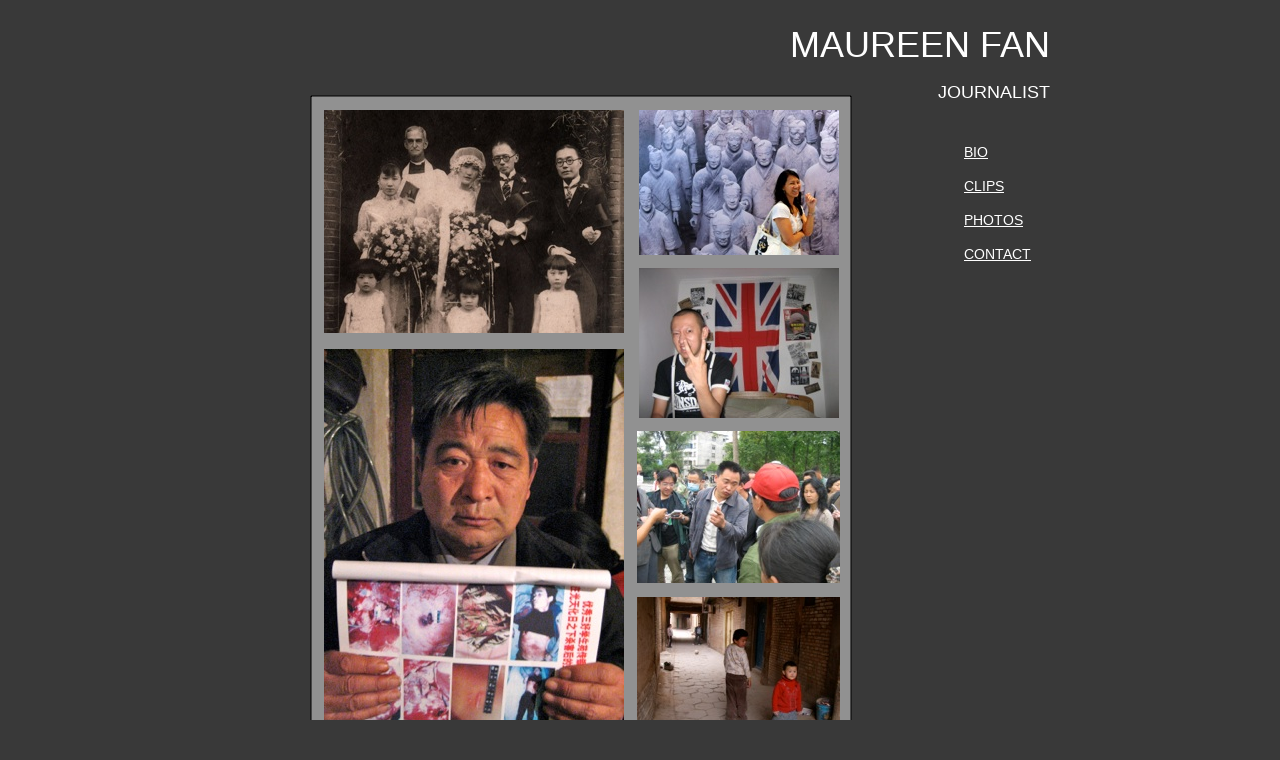

--- FILE ---
content_type: text/html
request_url: http://maureenfan.com/HOME_MAIN.html
body_size: 2009
content:
<?xml version="1.0" encoding="UTF-8"?>
<!DOCTYPE html PUBLIC "-//W3C//DTD XHTML 1.0 Transitional//EN" "http://www.w3.org/TR/xhtml1/DTD/xhtml1-transitional.dtd">


<html xmlns="http://www.w3.org/1999/xhtml" xml:lang="en" lang="en">
  <head><meta http-equiv="Content-Type" content="text/html; charset=UTF-8" />
    
    <meta name="Generator" content="iWeb 3.0.4" />
    <meta name="iWeb-Build" content="local-build-20121230" />
    <meta http-equiv="X-UA-Compatible" content="IE=EmulateIE7" />
    <meta name="viewport" content="width=950" />
    <title>HOME MAIN</title>
    <link rel="stylesheet" type="text/css" media="screen,print" href="HOME_MAIN_files/HOME_MAIN.css" />
    <!--[if lt IE 8]><link rel='stylesheet' type='text/css' media='screen,print' href='HOME_MAIN_files/HOME_MAINIE.css'/><![endif]-->
    <!--[if gte IE 8]><link rel='stylesheet' type='text/css' media='screen,print' href='Media/IE8.css'/><![endif]-->
    <script type="text/javascript" src="Scripts/iWebSite.js"></script>
    <script type="text/javascript" src="Scripts/iWebImage.js"></script>
    <script type="text/javascript" src="HOME_MAIN_files/HOME_MAIN.js"></script>
  </head>
  <body style="background: rgb(57, 57, 57); margin: 0pt; " onload="onPageLoad();">
    <div style="text-align: center; ">
      <div style="margin-bottom: 0px; margin-left: auto; margin-right: auto; margin-top: 0px; overflow: hidden; position: relative; word-wrap: break-word;  background: rgb(57, 57, 57); text-align: left; width: 950px; " id="body_content">
        <div style="float: left; margin-left: 0px; position: relative; width: 950px; z-index: 0; " id="nav_layer">
          <div style="height: 0px; line-height: 0px; " class="bumper"> </div>
          <div style="clear: both; height: 0px; line-height: 0px; " class="spacer"> </div>
        </div>
        <div style="height: 67px; margin-left: 0px; position: relative; width: 950px; z-index: 10; " id="header_layer">
          <div style="height: 0px; line-height: 0px; " class="bumper"> </div>
          <div id="id1" style="height: 44px; left: 370px; position: absolute; top: 23px; width: 515px; z-index: 1; " class="style_SkipStroke shape-with-text">
            <div class="text-content style_External_515_44" style="padding: 0px; ">
              <div class="style">
                <p style="padding-bottom: 0pt; padding-top: 0pt; " class="paragraph_style"><span class="style_1">MAUREEN FAN</span></p>
              </div>
            </div>
          </div>
        </div>
        <div style="margin-left: 0px; position: relative; width: 950px; z-index: 5; " id="body_layer">
          <div style="height: 0px; line-height: 0px; " class="bumper"> </div>
          <div id="id2" style="height: 669px; left: 146px; position: absolute; top: 29px; width: 540px; z-index: 1; " class="style_SkipStroke_1 shape-with-text stroke_0">
            <div class="text-content graphic_shape_layout_style_default_External_538_667" style="padding: 1px; ">
              <div class="graphic_shape_layout_style_default"></div>
            </div>
          </div>
          


          <div id="id3" style="height: 22px; left: 370px; position: absolute; top: 14px; width: 515px; z-index: 1; " class="style_SkipStroke_2 shape-with-text">
            <div class="text-content style_External_515_22" style="padding: 0px; ">
              <div class="style">
                <p style="padding-bottom: 0pt; padding-top: 0pt; " class="paragraph_style_1">journalist</p>
              </div>
            </div>
          </div>
          


          <div id="id4" style="height: 138px; left: 795px; position: absolute; top: 73px; width: 85px; z-index: 1; " class="style_SkipStroke_3 shape-with-text">
            <div class="text-content style_External_85_138" style="padding: 0px; ">
              <div class="style_2">
                <p style="padding-top: 0pt; " class="paragraph_style_2"><a class="class1" title="BIO.html" href="BIO.html">BIO</a><br /></p>
                <p class="paragraph_style_3"><br /></p>
                <p class="paragraph_style_3"><a class="class2" title="CLIPS_ALL.html" href="CLIPS_ALL.html">CLIPS</a><br /></p>
                <p class="paragraph_style_3"><br /></p>
                <p class="paragraph_style_3"><a title="PHOTOS_ALL.html" href="PHOTOS_ALL.html">PHOTOS</a><br /></p>
                <p class="paragraph_style_3"><br /></p>
                <p style="padding-bottom: 0pt; " class="paragraph_style_3"><a title="CONTACT.html" href="CONTACT.html">CONTACT</a></p>
              </div>
            </div>
          </div>
          


          <div style="height: 144px; width: 200px;  height: 144px; left: 474px; position: absolute; top: 43px; width: 200px; z-index: 1; " class="tinyText style_SkipStroke_4 stroke_1">
            <a href="http://www.washingtonpost.com/wp-dyn/content/article/2008/08/10/AR2008081002319.html?sid=ST2008081100495" title="http://www.washingtonpost.com/wp-dyn/content/article/2008/08/10/AR2008081002319.html?sid=ST2008081100495" onclick="window.open(this.href); return false;" onkeypress="window.open(this.href); return false;"><img src="HOME_MAIN_files/Copy%20of%20_afterlife.jpg" alt="" style="border: none; height: 145px; width: 200px; " /></a>
          </div>
          


          <div style="height: 150px; width: 200px;  height: 150px; left: 474px; position: absolute; top: 201px; width: 200px; z-index: 1; " class="tinyText style_SkipStroke_4 stroke_1">
            <a href="http://www.washingtonpost.com/wp-dyn/content/article/2006/08/08/AR2006080801548.html" title="http://www.washingtonpost.com/wp-dyn/content/article/2006/08/08/AR2006080801548.html" onclick="window.open(this.href); return false;" onkeypress="window.open(this.href); return false;"><img src="HOME_MAIN_files/MiSanDo7.jpg" alt="" style="border: none; height: 150px; width: 200px; " /></a>
          </div>
          


          <div style="height: 223px; width: 300px;  height: 223px; left: 159px; position: absolute; top: 43px; width: 300px; z-index: 1; " class="tinyText style_SkipStroke_4 stroke_1">
            <a href="Photos_Grandpa.html" title="Photos_Grandpa.html"><img src="HOME_MAIN_files/GRANDFATHER%20-%20Version%202.jpg" alt="" style="border: none; height: 223px; width: 300px; " /></a>
          </div>
          


          <div style="height: 149px; width: 200px;  height: 149px; left: 474px; position: absolute; top: 365px; width: 200px; z-index: 1; " class="tinyText style_SkipStroke_4 stroke_1">
            <a href="HOME_MAIN_files/A_Thwarted_Search_for_Information_ALL.pdf" title="HOME_MAIN_files/A_Thwarted_Search_for_Information_ALL.pdf"><img src="HOME_MAIN_files/2008%20Sichuan%20IMG_2339.jpg" alt="" style="border: none; height: 149px; width: 200px; " /></a>
          </div>
          


          <div style="height: 400px; width: 300px;  height: 400px; left: 159px; position: absolute; top: 282px; width: 300px; z-index: 1; " class="tinyText style_SkipStroke_4 stroke_1">
            <a href="http://www.washingtonpost.com/wp-dyn/content/article/2007/03/15/AR2007031501836.html" title="http://www.washingtonpost.com/wp-dyn/content/article/2007/03/15/AR2007031501836.html" onclick="window.open(this.href); return false;" onkeypress="window.open(this.href); return false;"><img src="HOME_MAIN_files/IMG_3974.jpg" alt="" style="border: none; height: 400px; width: 300px; " /></a>
          </div>
          


          <div style="height: 152px; width: 200px;  height: 152px; left: 474px; position: absolute; top: 530px; width: 200px; z-index: 1; " class="tinyText style_SkipStroke_4 stroke_1">
            <img src="HOME_MAIN_files/IMG_6381.jpg" alt="" style="border: none; height: 152px; width: 200px; " />
          </div>
          


          <div style="height: 152px; width: 203px;  height: 152px; left: 472px; position: absolute; top: 364px; width: 203px; z-index: 1; " class="tinyText style_SkipStroke_4 stroke_1">
            <a href="http://www.washingtonpost.com/wp-dyn/content/article/2008/05/25/AR2008052502686.html?hpid=topnews" title="http://www.washingtonpost.com/wp-dyn/content/article/2008/05/25/AR2008052502686.html?hpid=topnews" onclick="window.open(this.href); return false;" onkeypress="window.open(this.href); return false;"><img src="HOME_MAIN_files/IMG_8316.jpg" alt="" style="border: none; height: 152px; width: 203px; " /></a>
          </div>
          


          <div style="height: 152px; width: 203px;  height: 152px; left: 472px; position: absolute; top: 530px; width: 203px; z-index: 1; " class="tinyText style_SkipStroke_4 stroke_1">
            <a href="http://www.washingtonpost.com/wp-dyn/content/article/2009/03/23/AR2009032302935.html" title="http://www.washingtonpost.com/wp-dyn/content/article/2009/03/23/AR2009032302935.html" onclick="window.open(this.href); return false;" onkeypress="window.open(this.href); return false;"><img src="HOME_MAIN_files/P1011047.jpg" alt="" style="border: none; height: 152px; width: 203px; " /></a>
          </div>
          


          <div id="id5" style="height: 45px; left: 146px; position: absolute; top: 702px; width: 482px; z-index: 1; " class="style_SkipStroke_5 shape-with-text">
            <div class="text-content style_External_482_45" style="padding: 0px; ">
              <div class="style_3">
                <p style="padding-bottom: 0pt; padding-top: 0pt; " class="paragraph_style_4">By Maureen Fan <span class="style_1">© 2010</span></p>
              </div>
            </div>
          </div>
          <div style="height: 800px; line-height: 800px; " class="spacer"> </div>
        </div>
        <div style="height: 150px; margin-left: 0px; position: relative; width: 950px; z-index: 15; " id="footer_layer">
          <div style="height: 0px; line-height: 0px; " class="bumper"> </div>
        </div>
      </div>
    </div>
  </body>
</html>




--- FILE ---
content_type: text/javascript
request_url: http://maureenfan.com/HOME_MAIN_files/HOME_MAIN.js
body_size: 443
content:
// Created by iWeb 3.0.4 local-build-20121230

setTransparentGifURL('Media/transparent.gif');function applyEffects()
{var registry=IWCreateEffectRegistry();registry.registerEffects({stroke_0:new IWStrokeParts([{rect:new IWRect(-1,1,2,667),url:'HOME_MAIN_files/stroke.png'},{rect:new IWRect(-1,-1,2,2),url:'HOME_MAIN_files/stroke_1.png'},{rect:new IWRect(1,-1,538,2),url:'HOME_MAIN_files/stroke_2.png'},{rect:new IWRect(539,-1,2,2),url:'HOME_MAIN_files/stroke_3.png'},{rect:new IWRect(539,1,2,667),url:'HOME_MAIN_files/stroke_4.png'},{rect:new IWRect(539,668,2,2),url:'HOME_MAIN_files/stroke_5.png'},{rect:new IWRect(1,668,538,2),url:'HOME_MAIN_files/stroke_6.png'},{rect:new IWRect(-1,668,2,2),url:'HOME_MAIN_files/stroke_7.png'}],new IWSize(540,669)),stroke_1:new IWEmptyStroke()});registry.applyEffects();}
function hostedOnDM()
{return false;}
function onPageLoad()
{loadMozillaCSS('HOME_MAIN_files/HOME_MAINMoz.css')
adjustLineHeightIfTooBig('id1');adjustFontSizeIfTooBig('id1');adjustLineHeightIfTooBig('id2');adjustFontSizeIfTooBig('id2');adjustLineHeightIfTooBig('id3');adjustFontSizeIfTooBig('id3');adjustLineHeightIfTooBig('id4');adjustFontSizeIfTooBig('id4');adjustLineHeightIfTooBig('id5');adjustFontSizeIfTooBig('id5');applyEffects()}
